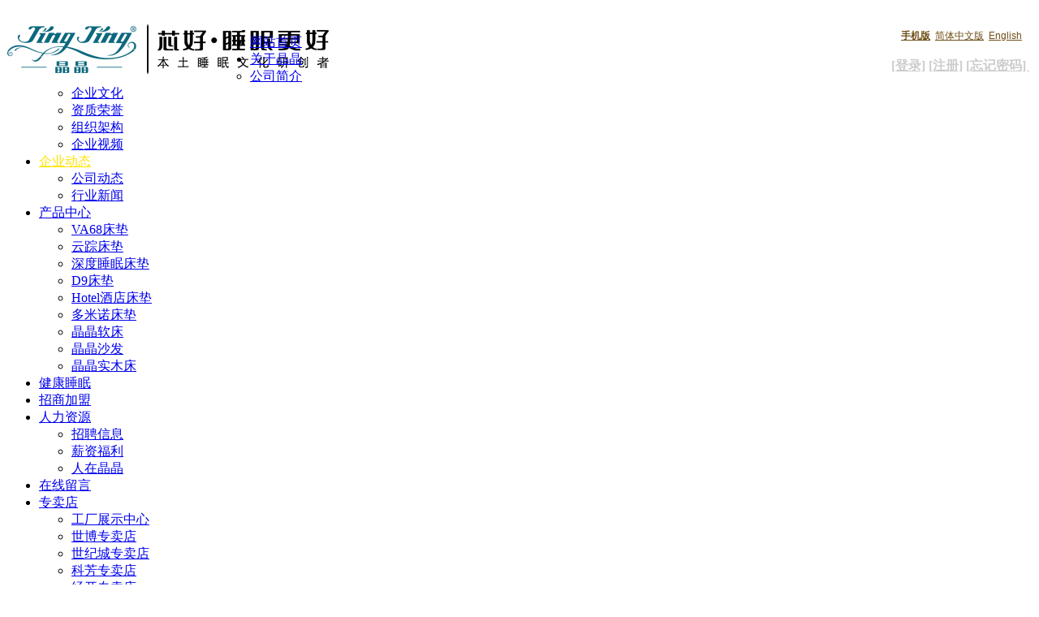

--- FILE ---
content_type: text/html; charset=utf-8
request_url: http://www.kmjjcd.com/index.php/companynews.html
body_size: 17065
content:
<!DOCTYPE html PUBLIC "-//W3C//DTD XHTML 1.0 Transitional//EN" "http://www.w3.org/TR/xhtml1/DTD/xhtml1-transitional.dtd"><html xmlns="http://www.w3.org/1999/xhtml"><head><meta http-equiv="Content-Type" content="text/html; charset=utf-8" /><title>公司动态|晶晶床垫官网-昆明市晶晶床垫家具制造有限责任公司-昆明市晶晶床垫家具制造有限责任公司</title><meta name="author" content="昆明市晶晶床垫家具制造有限责任公司"><meta name="keywords" content="晶晶公司动态,晶晶床垫新闻,昆明晶晶家具制造公司动态"><meta name="description" content="晶晶公司动态,晶晶床垫新闻,昆明晶晶家具制造公司动态"><link href="/App/Tpl/Home/Default/Public/css/style.css" rel="stylesheet" type="text/css" /><script type="text/javascript" src="/Public/jquery/jquery-1.7.2.min.js"></script><script type="text/javascript" src="/App/Tpl/Home/Default/Public/js/common.js"></script><!--[if lte IE 6]><script type="text/javascript" src="/App/Tpl/Home/Default/Public/js/minmax.js"></script><![endif]--></head><body><div id="main_out">	﻿<!--top_main start--><div id="top_main"><div id="top"><div id="top_logo"><div style="width:300px; height:75px; float:left;"><a href="/index.php" target="_self"><img src="/Upload/1594275600.png" title="昆明市晶晶床垫家具制造有限责任公司" alt="昆明市晶晶床垫家具制造有限责任公司" /></a></div><div style="width:500px;float:right; padding:10px;"><span style="float:right; font: 9pt Arial,sans-serif; "><a href="/index.php/wap" target="_blank" style="color:#6d4e15"><b>手机版</b></a>&nbsp;&nbsp;<a href="/index.php?l=cn" target="_self" style="color:#6d4e15">简体中文版</a>&nbsp;
            <a href="/index.php?l=en" target="_self" style="color:#6d4e15">English</a>&nbsp;</span></div><div id="MemberLogin"  class="search" style="width:500px; height:35px; line-height:35px; float:right; text-align:right;font-weight:bold;"><a style="color:#ccc" href="/index.php/public/login/l/cn" target="_self">[登录]</a>&nbsp;<a style="color:#ccc" href="/index.php/public/reg/l/cn" target="_self">[注册]</a>&nbsp;<a style="color:#ccc"  href="/index.php/public/forget/l/cn" target="_self">[忘记密码] </a>&nbsp;  
</div></div></div></div><!--top_main End--><!--navigation_main start--><div id="navigation_main"><div id="navigation"><ul><li class="main_nav"><a href="/index.php" target="_self"  >网站首页</a><ul></ul></li><li class="main_nav"><a href="/index.php/aboutus.html" target="_self"  >关于晶晶</a><ul><li><a href="/index.php/companyprofile.html" target="_self">公司简介</a></li><li><a href="/index.php/culture.html" target="_self">企业文化</a></li><li><a href="/index.php/honor.html" target="_self">资质荣誉</a></li><li><a href="/index.php/organization.html" target="_self">组织架构</a></li><li><a href="/index.php/video.html" target="_self">企业视频</a></li></ul></li><li class="main_nav"><a href="/index.php/news.html" target="_self" style="color:#ffe400;">企业动态</a><ul><li><a href="/index.php/companynews.html" target="_self">公司动态</a></li><li><a href="/index.php/industrytrends.html" target="_self">行业新闻</a></li></ul></li><li class="main_nav"><a href="/index.php/product.html" target="_self"  >产品中心</a><ul><li><a href="/index.php/VA68.html" target="_self">VA68床垫</a></li><li><a href="/index.php/yunzong.html" target="_self">云踪床垫</a></li><li><a href="/index.php/deepcd.html" target="_self">深度睡眠床垫</a></li><li><a href="/index.php/d9cd.html" target="_blank">D9床垫</a></li><li><a href="/index.php/hotel.html" target="_self">Hotel酒店床垫</a></li><li><a href="/index.php/xindong.html" target="_self">多米诺床垫</a></li><li><a href="/index.php/jjpc.html" target="_self">晶晶软床</a></li><li><a href="/index.php/jjsf.html" target="_self">晶晶沙发</a></li><li><a href="/index.php/jjsmc.html" target="_self">晶晶实木床</a></li></ul></li><li class="main_nav"><a href="/index.php/picture.html" target="_self"  >健康睡眠</a><ul></ul></li><li class="main_nav"><a href="/index.php/zhaoshang.html" target="_self"  >招商加盟</a><ul></ul></li><li class="main_nav"><a href="/index.php/rlzy.html" target="_self"  >人力资源</a><ul><li><a href="/index.php/job.html" target="_self">招聘信息</a></li><li><a href="/index.php/xzfl.html" target="_self">薪资福利</a></li><li><a href="/index.php/rzjj.html" target="_self">人在晶晶</a></li></ul></li><li class="main_nav"><a href="/index.php/guestbook.html" target="_self"  >在线留言</a><ul></ul></li><li class="main_nav"><a href="/index.php/shopweb.html" target="_self"  >专卖店</a><ul><li><a href="/index.php/gczszx.html" target="_self">工厂展示中心</a></li><li><a href="/index.php/dssbzmd.html" target="_self">世博专卖店</a></li><li><a href="/index.php/dssjc1zmd.html" target="_self">世纪城专卖店</a></li><li><a href="/index.php/dssjc2zmd.html" target="_self">科芳专卖店</a></li><li><a href="/index.php/dsjkzmd.html" target="_self">经开专卖店</a></li><li><a href="/index.php/dsmbzmd.html" target="_self">明波专卖店</a></li><li><a href="/index.php/yljjzmd.html" target="_self">雨龙专卖店</a></li><li><a href="/index.php/hyjjzmd.html" target="_self">华洋专卖店</a></li><li><a href="/index.php/jrzjjyd.html" target="_self">金源专卖店</a></li><li><a href="/index.php/jrzjwhd.html" target="_self">五华专卖店</a></li><li><a href="/index.php/hxmklgfd.html" target="_self">广福专卖店</a></li><li><a href="http://jingjingjj.tmall.com" target="_blank">天猫旗舰店</a></li></ul></li><li class="main_nav"><a href="/index.php/contactus.html" target="_self"  >联系我们</a><ul></ul></li></ul></div></div><!--navigation_main End--><div class="float_clear"></div><!--content start--><div id="content_main"><div id="content_title"></div><div id="content_body"><div id="left"><div class="float_clear"></div><div class="left_title0"><h2>企业动态</h2></div><div class="left_body0"><ul class="channel_list_infinite"><li class="channel_level1" id="current_channel_infinite"><a href="/index.php/companynews.html">公司动态</a></li><li class="channel_level1"><a href="/index.php/industrytrends.html">行业新闻</a></li></ul></div><div class="left_bottom0"></div><div class="float_clear"></div><div class="left_title1"><h2>站内搜索</h2></div><div class="left_body1"><form name="frmInfoSearch" method="post" action="/index.php/channel/search/l/cn" ><table class="tabsearch"><tbody><tr><td><input id="form_text_search" name="Keywords" type="text" value="" maxlength="50" /></td><td style=" padding-left:10px;"><input id="form_submit_search" name="submit" type="submit" value="搜索" style="" /></td></tr></tbody></table><input type="hidden" name="__hash__" value="9baa39cd5a15f8dd8a31a35a17de82ed_7fc716aab133dd58ca32e7307e28d7f4" /></form></div><div class="left_bottom1"></div><div style="height:7px;"></div><div class="left_title" ><h2>热门新闻</h2></div><div class="left_body"><ul class="ul_left_common"><!--循环开始--><li><a href="/index.php/info/342.html" target="_blank" title="带着荣誉 用更高的标准从“芯”做起！ 对质量与环保的追求永不停止 ">带着荣誉 用更高的标准从“芯”做起！ 对质量与环保的追求永不停止 </a></li><li><a href="/index.php/info/320.html" target="_blank" title="始于1983晶晶床垫30多年不变的是品质">始于1983晶晶床垫30多年不变的是品质</a></li><li><a href="/index.php/info/313.html" target="_blank" title="旗舰开业、品牌传承，晶晶床垫三十一年好口碑受热捧">旗舰开业、品牌传承，晶晶床垫三十一年好口碑受热捧</a></li><li><a href="/index.php/info/285.html" target="_blank" title="关于近期出现仿冒晶晶品牌的官方声明">关于近期出现仿冒晶晶品牌的官方声明</a></li><!--循环结束--></ul></div><div class="left_bottom"></div><div style="height:11px;"></div><div class="left_title" ><h2>推荐新闻</h2></div><div class="left_body"><ul class="ul_left_common"><!--循环开始--><li><a href="/index.php/info/285.html" target="_blank" title="关于近期出现仿冒晶晶品牌的官方声明">关于近期出现仿冒晶晶品牌的官方声明</a></li><li><a href="/index.php/info/190.html" target="_blank" title="晶晶世博店举办企业30周年庆祝典礼及促销活动">晶晶世博店举办企业30周年庆祝典礼及促销活动</a></li><li><a href="/index.php/info/189.html" target="_blank" title="晶晶巨资引进德国原产“大象牌”全自动双机头绗缝机高端生产线及先进技术">晶晶巨资引进德国原产“大象牌”全自动双机头绗缝机高端生产线及先进技术</a></li><li><a href="/index.php/info/187.html" target="_blank" title="晶晶企业率先通过全国“ISO9002质量认证体系">晶晶企业率先通过全国“ISO9002质量认证体系</a></li><!--循环结束--></ul></div><div class="left_bottom"></div></div><div id="right"><div class="right_body"><ul class="newslist"><!--循环开始--><li><span class="float_right">2025-09-24</span><a  href="/index.php/info/2083.html" target="_blank" title="晶晶企业【***临时重要公告***】">晶晶企业【***临时重要公告***】</a></li><li><span class="float_right">2024-06-28</span><a  href="/index.php/info/2081.html" target="_blank" title="晶晶粉盒子卷包床垫2024新品上市，全面守护舒适好睡眠！">晶晶粉盒子卷包床垫2024新品上市，全面守护舒适好睡眠！</a></li><li><span class="float_right">2024-04-24</span><a  href="/index.php/info/2080.html" target="_blank" title="晶晶床垫2024年春季经销商赋能大会圆满落幕">晶晶床垫2024年春季经销商赋能大会圆满落幕</a></li><li><span class="float_right">2024-03-23</span><a  href="/index.php/info/2079.html" target="_blank" title="晶晶D9健康睡眠品牌发布会·贵州安顺站取得圆满成功！">晶晶D9健康睡眠品牌发布会·贵州安顺站取得圆满成功！</a></li><li><span class="float_right">2024-02-18</span><a  href="/index.php/info/2078.html" target="_blank" title="晶晶床垫开工啦！祝大家龙年大吉大利！财源滚滚！">晶晶床垫开工啦！祝大家龙年大吉大利！财源滚滚！</a></li><li><span class="float_right">2023-11-20</span><a  href="/index.php/info/2077.html" target="_blank" title="晶晶床垫协同“全域·争流”第九届中国家居经销商发展趋势论坛圆满结束！">晶晶床垫协同“全域·争流”第九届中国家居经销商发展趋势论坛圆满结束！</a></li><li><span class="float_right">2023-05-11</span><a  href="/index.php/info/2076.html" target="_blank" title="晶晶床垫2023年经销商品牌推荐会昆明站圆满落幕">晶晶床垫2023年经销商品牌推荐会昆明站圆满落幕</a></li><li><span class="float_right">2023-02-01</span><a  href="/index.php/info/2075.html" target="_blank" title="晶晶床垫厂 开工大吉  正月十一(2月1日)收假营业">晶晶床垫厂 开工大吉  正月十一(2月1日)收假营业</a></li><li><span class="float_right">2023-01-21</span><a  href="/index.php/info/2074.html" target="_blank" title="晶晶床垫 做符合人体力学的好床垫">晶晶床垫 做符合人体力学的好床垫</a></li><li><span class="float_right">2023-01-14</span><a  href="/index.php/info/2073.html" target="_blank" title="喜迎春节 | 晶晶床垫 保护脊椎 遇见好睡眠！">喜迎春节 | 晶晶床垫 保护脊椎 遇见好睡眠！</a></li><li><span class="float_right">2022-03-30</span><a  href="/index.php/info/929.html" target="_blank" title="晶晶床垫丨“打假护牌”声明">晶晶床垫丨“打假护牌”声明</a></li><li><span class="float_right">2021-05-27</span><a  href="/index.php/info/839.html" target="_blank" title="晶晶企业招贤纳士，我们需要您的加入">晶晶企业招贤纳士，我们需要您的加入</a></li><li><span class="float_right">2020-04-28</span><a  href="/index.php/info/714.html" target="_blank" title="病魔无情人有情，人间自有真情在">病魔无情人有情，人间自有真情在</a></li><li><span class="float_right">2020-04-28</span><a  href="/index.php/info/712.html" target="_blank" title="晶晶五一厂价直销，买到就是赚到，你还等啥？">晶晶五一厂价直销，买到就是赚到，你还等啥？</a></li><li><span class="float_right">2020-04-11</span><a  href="/index.php/info/710.html" target="_blank" title="晶晶418工厂直销节 | 疫情期补贴特惠，新老客户送七重福利！">晶晶418工厂直销节 | 疫情期补贴特惠，新老客户送七重福利！</a></li><li><span class="float_right">2019-12-03</span><a  href="/index.php/info/684.html" target="_blank" title="晶晶床垫丨可持续 再出发 晶晶床垫第三届品牌推荐会圆满落幕">晶晶床垫丨可持续 再出发 晶晶床垫第三届品牌推荐会圆满落幕</a></li><li><span class="float_right">2019-12-02</span><a  href="/index.php/info/683.html" target="_blank" title="命运无情人有情，人间自有真情在!">命运无情人有情，人间自有真情在!</a></li><li><span class="float_right">2018-11-26</span><a  href="/index.php/info/625.html" target="_blank" title="晶晶床垫丨2018冬季徒步行圆满结束">晶晶床垫丨2018冬季徒步行圆满结束</a></li><li><span class="float_right">2018-09-12</span><a  href="/index.php/info/614.html" target="_blank" title="晶晶床垫华夏家博会圆满落幕">晶晶床垫华夏家博会圆满落幕</a></li><li><span class="float_right">2018-07-06</span><a  href="/index.php/info/572.html" target="_blank" title="晶晶床垫《100%担当责任》内训圆满落幕">晶晶床垫《100%担当责任》内训圆满落幕</a></li><!--循环结束--></ul><div class="page_turner"><span class='pageinfo'>共<label id='total'>81</label>条 1/5 页</span>  <span  class='pagefirst' >首页</span>  <span class='pageup' >上一页</span>    <span class='current'>1</span> <a class='pagenum' href='/index.php/companynews.html?&p=2'>&nbsp;2&nbsp;</a> <a class='pagenum' href='/index.php/companynews.html?&p=3'>&nbsp;3&nbsp;</a> <a class='pagenum' href='/index.php/companynews.html?&p=4'>&nbsp;4&nbsp;</a> <a class='pagenum' href='/index.php/companynews.html?&p=5'>&nbsp;5&nbsp;</a>   <a class='pagedown' href='/index.php/companynews.html?&p=2'>下一页</a> <a  class='pageend'  href='/index.php/companynews.html?&p=5' >尾页</a></div><div class="right_bottom"></div></div><div class="float_clear"></div></div><div class="float_clear" style="height:1px;"></div><div id="content_bottom"></div><!--include file="Public:link" / --><!--footer start-->    ﻿</div><div id="copyright_main"><div id="copyright"><div class="parttype margintop5"><a class="footerlink" href="/index.php" target="_self" >网站首页</a>&nbsp;|&nbsp;<a class="footerlink" href="/index.php/aboutus.html" target="_self" >关于晶晶</a>&nbsp;|&nbsp;<a class="footerlink" href="/index.php/news.html" target="_self" >企业动态</a>&nbsp;|&nbsp;<a class="footerlink" href="/index.php/product.html" target="_self" >产品中心</a>&nbsp;|&nbsp;<a class="footerlink" href="/index.php/picture.html" target="_self" >健康睡眠</a>&nbsp;|&nbsp;<a class="footerlink" href="/index.php/zhaoshang.html" target="_self" >招商加盟</a>&nbsp;|&nbsp;<a class="footerlink" href="/index.php/rlzy.html" target="_self" >人力资源</a>&nbsp;|&nbsp;<a class="footerlink" href="/index.php/guestbook.html" target="_self" >在线留言</a>&nbsp;|&nbsp;<a class="footerlink" href="/index.php/shopweb.html" target="_self" >专卖店</a>&nbsp;|&nbsp;<a class="footerlink" href="/index.php/contactus.html" target="_self" >联系我们</a>&nbsp;|&nbsp;<a  class="footerlink" href="/sitemap.xml" target="_blank" >sitemap</a></div><p style="text-align:center;padding-top:6px; font-size:9pt; padding-right:10px; line-height:20px; color:#FFF;"><!--img src="/Public/Images/bentu.png" /--><!--
<b>联系人：</b>陈先生 &nbsp; <b>手机：</b>18787130132&nbsp;<b>邮件：</b>admin@kmjjcd.com<b>&nbsp;<br />-->地址：昆明市呈贡区环城北路5号晶晶园区&nbsp; 电话：400-8866-381&nbsp; &nbsp; <br /><a class="footerlink" href="http://www.kmjjcd.com" target="_self">昆明市晶晶床垫家具制造有限责任公司</a>&nbsp;
版权所有&nbsp; © 1983-2024&nbsp; [ <a href="https://beian.miit.gov.cn/"  target="_blank"> <font color="#ffffff">滇ICP备14007276号-1</font></a> | 滇公网安备53010302000401号 ]<br /></p></div></div><!--返回顶部start--><script type='text/javascript' src='/Public/jquery/common.js'></script><script>			scrolltotop.controlattrs={offsetx:20, offsety:150};
			scrolltotop.controlHTML = '<img src="/Public/Images/gotop/12.gif" />';
			scrolltotop.anchorkeyword = '#gotop';
			scrolltotop.title = '回顶部';
			scrolltotop.init();
		</script><!--返回顶部end--><!--footer end--></div></div><!--content end--></div></body></html>